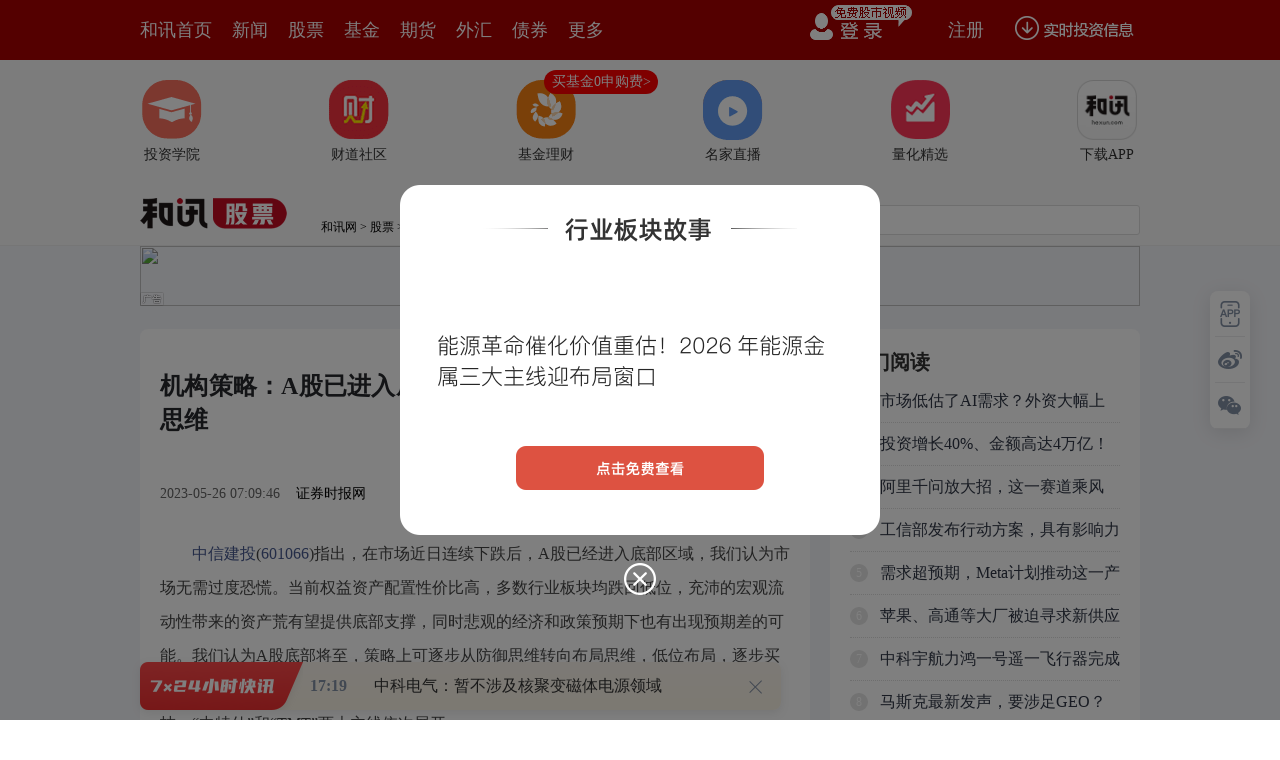

--- FILE ---
content_type: text/html
request_url: https://stock.hexun.com/2023-05-26/208723261.html
body_size: 10495
content:
<!DOCTYPE html>
<html>
<head>
<meta http-equiv="Content-Type" content="text/html; charset=gb2312" />
<meta name="description" content="中信建投(601066)指出，在市场近日连续下跌后，A股已经进入底部区域，我们认为市场无需过度恐慌。当前权益资产配置性价比高，多数行业板块均跌回低位，充沛的宏观">
<meta name="keywords" content="机构 策略">
<meta http-equiv="mobile-agent" content="format=xhtml; url=http://m.hexun.com/stock/2023-05-26/208723261.html"> 
<meta http-equiv="mobile-agent" content="format=html5; url=http://m.hexun.com/stock/2023-05-26/208723261.html"> 
<meta http-equiv="X-UA-Compatible" content="IE=Edge,chrome=1"> 
<meta name="renderer" content="webkit"> 
<script src="https://web.hexun.com/m/modules/modelJump.0.0.1.min.js"></script> 
<script src="https://web.hexun.com/pc/libs/tingyun/tingyun-rum.js"></script>  

<title>机构策略：A股已进入底部区域 可逐步从防御思维转向布局思维-股票频道-和讯网</title>
<link href="https://web.hexun.com/pc/css/article.css" rel="stylesheet" type="text/css" />
<script src="https://i6.hexun.com/zl/tool/jquery-1.8.3.min.js"></script>

<link href="https://logintool.hexun.com/OtherInterFace/style/newbase.css" rel="stylesheet" type="text/css">



<base target="_blank" />
<script src="https://utrack.hexun.com/dp/hexun_dplus_ver1.0.1.js"></script>

<script>
var dplus_pageview = { "CHANNEL": "股票", "LEVEL": "股票首页>资本观察>A档案", "TYPE": "正文页", "TITLE": "", "ARTICLEID": "0", "MEDIA": "", "AUTHER": "", "TIME": "", "DATAILTYPE": "", "KEYWORD": "", "COEFFICIENT": "3", "PLATFORM": "WEB" };
</script>
<script>
var newsextflow = 0;
var newskeywords = "机构 策略";
var newscolumnid = "205146859";
</script>
</head>
<body>

  
<!-- adhoc sdk --> 
<script src="https://web.hexun.com/pc/modules/hxpctraffic.0.0.1.min.js"></script>
 
<script src="https://web.hexun.com/pc/libs/qrcode.min.js"></script>
<script src="https://web.hexun.com/pc/js/member_subscribe.js"></script>
<script src="https://web.hexun.com/m/modules/sensors.min.js" charset="utf-8"></script>
<script src="https://web.hexun.com/pc/js/articleAB.js?v=202405051001"></script>
	<div class="mask" ></div>
<!-- adhoc sdk end -->
<script src="https://i5.hexun.com/zl/hx/articlePage/js/articleTop.js"></script>
<script src="https://logintool.hexun.com/OtherInterFace/js/popup_v2.js" type="text/javascript" charset="gb2312"></script>
<div class="toolbar-box" style="height: 60px">
<div class="toolbar" id="t-float">
	<div class="toolbarC clearfix">
		<div class="toolbarCL clearfix">
			<div class="navL clearfix">
					<a href="http://www.hexun.com/" class="l1">和讯首页</a>
				<a href="http://news.hexun.com/" class="l1">新闻</a>
				<a href="http://stock.hexun.com/" class="l1">股票</a>
				<a href="http://funds.hexun.com/" class="l1">基金</a>
				<a href="http://futures.hexun.com/" class="l1">期货</a>
				<a href="http://forex.hexun.com/" class="l1">外汇</a>
				<a href="http://bond.hexun.com/" class="l1 end">债券</a>				<div class="more">
					<div class="bn">更多</div>
					<div class="mLink">
						<ul class="clearfix">
							<li><a href="http://bank.hexun.com/">银行</a></li>
							<li><a href="http://insurance.hexun.com/">保险</a></li>
							<li><a href="http://gold.hexun.com/">黄金</a></li>
							<li><a href="http://trust.hexun.com/">信托</a></li>
							<li ><a href="http://money.hexun.com/">理财</a></li>
							<li><a href="http://iof.hexun.com/">互金</a></li>
							<li class="pr"><a href="http://zhongchou.hexun.com/" >众筹</a><em></em></li>
							<li><a href="http://p2p.hexun.com/">P2P</a></li>
							<li><a href="http://quote.hexun.com/">行情</a></li>
							<li><a href="http://data.hexun.com/">数据</a></li>
							<li><a href="http://hk.stock.hexun.com/">港股</a></li>
							<li><a href="http://stock.hexun.com/usstock/">美股</a></li>
							<li><a href="http://stock.hexun.com/newstock/">新股</a></li>
							<li><a href="http://funds.hexun.com/smjj/">私募</a></li>
							<li><a href="http://pe.hexun.com/">创投</a></li>
							<li><a href="http://xianhuo.hexun.com/">现货</a></li>
							<li><a href="http://qizhi.hexun.com/">期指</a></li>
							<li><a href="http://nj.hexun.com/">农金</a></li>
							
							<li><a href="http://stock.hexun.com/sanban/">新三板</a></li>
							<li><a href="http://news.hexun.com/events/">时事</a></li>
							<li><a href="http://tv.hexun.com/">视频</a></li>
							<li><a href="http://opinion.hexun.com/">评论</a></li>
							<li><a href="http://news.hexun.com/socialmedia/">名家</a></li>
						
							
							<li><a href="http://house.hexun.com/">房产</a></li>
							<li><a href="http://auto.hexun.com/">汽车</a></li>
							<li><a href="http://tech.hexun.com/">科技</a></li>
							<li class="pr"><a href="http://bschool.hexun.com/">商学院</a></li></ul>
					</div>
				</div>
			</div>
		</div>
		<div class="toolbarCR">
			<!--未登录--> 
			
			<!--未登录 e--> 
			<a class="bn bnApp" style="background:url('http://img.hexun.com/zl/hx/index/images/dong.gif') no-repeat;width:82px;height:60px; -webkit-box-sizing: content-box;-moz-box-sizing: content-box;box-sizing: content-box;" href="http://news.hexun.com/2015/znxz/?utm_campaign=web_all_top"></a>
			<a href="javascript:void(0)" target="_self" onclick="popupReg()" class="bn">注册</a>
			<a href="javascript:void(0);" target="_self" class="loginBn" onclick="popupLogin()"></a>
			<!--已登录--> 
			<div class="YesLogin claerfix">
				<div class="username"></div>
				<div class="round"></div>
				<div class="menu">
					<ul>
						<li class="s">
							<a href="http://i.hexun.com/">个人门户</a>
							
						</li>
						<li>
							<a href="http://epay.hexun.com/">钱包</a>
						</li>
						<li class="end"><a href="http://hexun.com/newHome/set/userinfo">设置</a></li>
					</ul>
				</div>
			</div>
			<!--已登录 e--> 
		</div>
	</div>
	<script>articleTop.scrollTop();articleTop.isLogin();</script>
</div>
</div>    
<div class="articleTopBg_member">

<style>
.imgLink li{margin-right: 124px;}
</style> 
<div class="layout mg imgLink pt20"> 
 <ul class="clearfix"> 
  <li class="i2"><a href="https://www.homeway.com.cn/lesson/index.html?utm_campaign=web_news_lesson"><em></em>投资学院</a></li> 
  <li class="i3"><a href="https://www.homeway.com.cn/?utm_campaign=web_news_caidao"><em></em>财道社区</a></li> 
  <li class="i4"><a href="http://licaike.hexun.com/"><em></em>基金理财</a><a href="https://www.licaike.com/aitou/activity.html?utm_campaign=web_icon" class="li_float">买基金0申购费&gt;</a></li> 
  <li class="i1"><a href="https://zhibo.homeway.com.cn/?utm_campaign=web_news_zhibo"><em></em>名家直播</a></li> 
  <!--li class=i6><a href="http://www.baohejr.com/"><em></em>宝和金融</a></li--> 
  <!--li class="i7"><a href="http://www.fangxinbao.com/"><em></em>放心保</a></li--> 
  <li class="i8"><a href="https://www.homeway.com.cn/lianghua/index.html?utm_campaign=hxpc_news_lianghua"><em></em>量化精选</a></li> 
  <!--<li class="i9"><a href="http://ds.hexun.com/"><em></em>期货大赛</a></li>--> 
  <li class="i12"><a href="http://news.hexun.com/2015/znxz/?utm_campaign=web_all_top"><em></em>下载APP</a></li> 
 </ul> 
</div>    

	<div class="logonav clearfix">
<div class="fl headerL">

				<a href="http://www.hexun.com" target="_blank"><img alt="" src="https://web.hexun.com/pc/img/logo_2021_new_black.png" /></a>
		<a href="http://www.hexun.com" target="_blank" id="subChannelLogo"><img alt="" src="http://img.hexun.com/images2008/emp.gif" /></a>

</div> 
		<div id="slogen" class="fl"></div>
		<div class="links"><a href=http://www.hexun.com>和讯网</a> &gt; <a href=http://stock.hexun.com>股票</a> &gt; <a desc = "lm" href=http://stock.hexun.com/zibenguancha>资本观察</a> > 正文</div> 
<div class="topSearch">
			<form id="hexunsearch2015" name="hexunsearch2015" method="post" target="_blank" onsubmit="return false;">
				<div class="s_m fr">
					<input type="text" class="hx_inp" id="textMessage2015"  value="" autocomplete="off" style="color: rgb(133,133, 133);">
					<input type="button" class="hx_btn" id="btnSearch">
					<input id="stockkey" type="hidden" name="key" value="1">
					<input id="stocktype" type="hidden" name="type" value="all">
				</div>
			</form>
			<div id="searchInfPanel"></div>
			<script type="text/javascript" src="https://img.hexun.com/search/2014/js/config.js"></script>
			<script type="text/javascript" src="https://img.hexun.com/zl/hx/articlePage/js/search.js"></script>
			<script type="text/javascript">
				hexun.common.Search.get().init({
					url:"https://so.hexun.com/ajax.do",//数据地址
					inputID:"textMessage2015",//搜索框地址ID
					containerID:"searchInfPanel",//联想容器ID
					config:urlConfigList,//链接配置
					searchBtnID:"btnSearch",//搜索按钮的ID
					openNewPage:true//是否新打开页面,不传时就是在当前页打开
				});
			</script>
		</div> 
	</div>
</div> 






<div class="member_detail_wrap">
<div class="layout mg clearfix">
<div class="layout" id="tonglan_0"></div>
	<div class="w600" id="tonglan_1"></div>
	<div class="w300" id="rightbtn_1"></div>
</div>
<div class="member_detail_layout clearfix">
<div class="w670">
		<div class="art_context">
        <span class="member_vip" id="member_vip"></span>
<div class="articleName">
	<h1>机构策略：A股已进入底部区域 可逐步从防御思维转向布局思维</h1>
	<div class="clearfix">
		<div class="tip fl">
		 
		<span class="pr20">2023-05-26 07:09:46</span>
		
		<a href="http://www.stcn.com/" target="_blank" rel="nofollow">证券时报网</a>&nbsp;
		
		</div>
		<div id="share"></div>

		<div class="line"></div>
		<a href="#anchorC" class="cs" target="_self"></a>
<a href="http://news.hexun.com/2015/znxz/?utm_campaign=web_commentright" class="appbtn" style="width: 116px;height: 36px;float: left;display: inline;margin-right: 10px;background: url('http://img.hexun.com/zl/hx/articlePage/images/appbtn.png') no-repeat;" target="_blank"></a>

	</div>
</div>

	
 

<div class="art_contextBox">

<P>　　<a href='http://stockdata.stock.hexun.com/601066.shtml' onmouseover=showImage('stock','1_601066',this,event,'1770') target='_blank'>中信建投</a>(<a href='http://stockdata.stock.hexun.com/601066.shtml' target='_blank'>601066</a>)指出，在市场近日连续下跌后，A股已经进入底部区域，我们认为市场无需过度恐慌。当前权益资产配置性价比高，多数行业板块均跌回低位，充沛的宏观流动性带来的资产荒有望提供底部支撑，同时悲观的经济和政策预期下也有出现预期差的可能。我们认为A股底部将至，策略上可逐步从防御思维转向布局思维，低位布局，逐步买入。短期防御性品种表现较好，中期积极布局有<a href='http://datainfo.hexun.com/wholemarket/html/cbcx.aspx' target='_blank'>业绩</a>支撑的方向，风格上先价值后科技，“中特估”和“TMT”两大主线依次展开。</P>
<P>　　源达认为，昨日<a href='http://stockdata.stock.hexun.com/indexhq_000001_1.shtml' target='_blank'>上证指数</a>全天弱势整理，盘中虽出现抵抗资金，奈何力度不够再度被空头占据上风，临近尾盘这波回升幅度尚可。日线级别上结束连阴格局，走出止跌形态，但均线系统也呈现空头发散格局，短期趋势不太乐观，不过毕竟K线与均线间呈现大幅偏离，不排除会有所修复，但毕竟大趋势空头主导下还是要多一份谨慎。<a href='http://stock.hexun.com/cybcn/index.html' target='_blank'>创业板</a>指日线临近前期阶段低点，这个位置不能放量下跌，若如此则杀跌力度有望增强，届时主板与创业板的同步破位也将对市场人气产生显著影响。指数波动加剧盘面相对低迷，市场交投情绪低迷，短期操作难度再度增加，操作上继续做好仓位控制，多看少动，保持耐心，切忌看到盘中有反弹就安耐不住，做好情绪管理很关键。</P>
<P>　　<a href='http://stockdata.stock.hexun.com/601375.shtml' onmouseover=showImage('stock','1_601375',this,event,'1770') target='_blank'>中原证券</a>(<a href='http://stockdata.stock.hexun.com/601375.shtml' target='_blank'>601375</a>)指出，周四A股市场探底回升、宽幅震荡整理，早盘股指平开后震荡整理，<a href='http://stockdata.stock.hexun.com/indexhq_000001_1.shtml'  target='_blank'>沪指</a>盘中在3200点上方区域遭遇阻力，午后股指逐级震荡回落，沪指在3168点附近获得支撑，尾盘再度震荡反弹，<a href='http://jingzhi.funds.hexun.com/160640.shtml' target='_blank'>新能源</a>、电源设备、电力以及公用事业等行业轮番领涨，<a href='http://jingzhi.funds.hexun.com/160636.shtml' target='_blank'>互联网</a>、游戏、文化传媒以及软件宽幅等行业震荡走低，沪指全天基本呈现宽幅震荡的运行特征。当前上证综指与创业板指数的平均市盈率分别为12.73倍、36.45倍，处于近三年中位数以下水平，市场估值依然处于较低区域，适合中长期布局。两市周四成交量8027亿元，处于近三年日均成交量中位数区域下方。未来股指总体预计将维持震荡格局，同时仍需密切关注政策面、资金面以及外部因素的变化情况。我们建议投资者保持六成仓位，短线关注新能源、电力、工程建设以及公用事业等行业的投资机会。</P>

			

			<div style="text-align:right;font-size:12px">（责任编辑：邵晓慧 ）</div>

			


</div>



<div class="showAll"><span>看全文</span></div>
<div class="showAllImg" style="margin-bottom:20px; padding:8px 0 0 8px; height:120px; margin-top:15px;background:url(http://i0.hexun.com/2016/pc/ad/bannercode/img/bg_btm.png)"></div>


</div>

		<!--评论-->

		<div class="comments">

			<div class="tit"><strong>写评论</strong><span>已有<i id="commentsSum"></i>条评论</span><a href="http://news.hexun.com/zlgy.html" target="_blank" class="zlgttext">跟帖用户自律公约</a></div>
			<div class="formContent">
				<textarea class="content" id="content"></textarea>
			</div>
			<div class="formSubmit clearfix"><span class="bn" data="only">提 交</span><span class="tip">还可输入<i class="maxNum">500</i>字</span> </div>
			<div class="pt20">
				<h3 class="commentsTit">最新评论</h3>
                                       <div id="commentsHideUserName"></div>
				<div id="commentsBox"></div>
			</div>
			<div class="showAllComments"><span>查看剩下<i>100</i>条评论</span></div>
		</div>
		<!--评论 e-->
	  



		<div class="recommond member_detail_box pd20">
			<h4>相关推荐</h4>
			<ul>

<!--li><a href="http://opinion.hexun.com/2018-10-26/195007813.html"><img src="http://img.hexun.com/zl/hx/articlePage/images/tmpl1030.png" /><span>当年万人逃港事件，促使设立深圳经济特区 | 《我们的四十年》</span></a></li--> 
						<li><a href="http://stock.hexun.com/2023-05-26/208723111.html">股债“跷跷板”显现基金机构把脉大类资产配置：据中证报，权益市场近日持续调整，但债券市场持续走强，与此同时，今年以来黄金等商品也有不错表现。在此背景下，进行大类资产配置成为很多基金经理在震荡市中的常规操作</a><span>2023-05-26</span></li><li><a href="http://stock.hexun.com/2023-05-26/208723016.html">沪指险守3200点机构建议逢低布局</a><span>2023-05-26</span></li><li><a href="http://stock.hexun.com/2023-05-25/208722898.html">矿石基本面仍难乐观，短期矿价承压运行金十期货5月25日讯，宝城期货认为，负反馈影响虽在趋弱，但淡季钢价易承压，且粗钢压减政策发酵，矿石需求预期走弱，相反供应季节性回升，矿石基本面仍难乐观，叠加宏观氛围偏弱，短期矿价承压运行，不过盘面期价深度贴水，且已跌至非主流矿生产成本附近，下行空间受限，操作上谨慎追空，可继续持有09/01正套策略</a><span>2023-05-25</span></li><li><a href="http://stock.hexun.com/2023-05-25/208722865.html">机构</a><span>2023-05-25</span></li><li><a href="http://stock.hexun.com/2023-05-25/208722719.html">俄罗斯卫星通讯社5月25日消息，俄罗斯总统普京在欧亚经济联盟峰会上提议建立欧亚评级机构，以确保拥有足够的评估工具来服务于欧亚经济联盟日益增长的经济活动</a><span>2023-05-25</span></li>
				</ul>
			</div> 

			
		
		
	</div>
	<div class="w310">
		<!--投顾志--> 
		<div class="member_detail_box">
<div id="hot-read" class="right-list h pd20">
                        <h3 class="member_rTit">热门阅读</h3>
                        <ul class="top10 hot_top"></ul>
                </div>
                <script>
                $(function () {
                            var hotRead = [];
                            $.ajax({
                                url: 'https://m.hexun.com/api/getHotFocus',
                                type: 'GET',
                                dataType: 'jsonp',
                                success: function (res) {
                                    if (res.length) {
                                        var data = res.slice(0, 10), i = 0;
                                        for (; i < data.length; i++) {
                                            var item = data[i], topThree = i < 3 ? ('top' + (i + 1)) : '',
                                            topNum = i < 3 ? '' : i + 1
                                            hotRead.push('<li class="' + topThree + '"><em>' + topNum + '</em><a href="' + item.newsUrl + '" class="f16" target="_blank">' + item.title + '</a></li>');
                                        }
                                        $('#hot-read ul').html(hotRead.join(''));
                                        $('#hot-read').show();
                                    }
                                }
                            });
                        });
                </script>
<!-- 咨询对话框 begin -->
    <script language="javascript" charset="utf-8" src="https://web.hexun.com/pc/js/consult_dialog.js"></script>
    <script>
    var consultDialogFunc = new consultDialog({
        locale: 2,
        fromSource: '正文页'
    });
    </script>
    <!-- 咨询对话框 end -->
                
</div>
<div class="mtop20 member_detail_box">
                <iframe src="" width="270" height="370" frameborder="0"  marginwidth="0" marginheight="0" scrolling="no" frameborder="No" border="0" class="pd20" id="rightIframe">
</iframe>
</div>
<div class="member_detail_box mtop20 pd20">
 <div id="hx-original" class="right-list h">
                        <h3 class="member_rTit">和讯特稿</h3>
                        <ul class="top10 tegao_top"></ul>
 </div>
                <script>
                $(function () {
                            var hxOriginal = [];
                            $.ajax({
                                url: 'https://opentool.hexun.com/MongodbNewsService/newsListPageByJson.jsp?id=187804274&s=10&cp=1&priority=0',
                                type: 'GET',
                                dataType: 'jsonp',
                                success: function (res) {
                                    if (res.result.length) {
                                        var data = res.result.slice(0, 10), i = 0;
                                        for (; i < data.length; i++) {
                                            var item = data[i], topThree = i < 3 ? ('top' + (i + 1)) : '',
                                            topNum = i < 3 ? '' : i + 1
                                            hxOriginal.push('<li class="' + topThree + '"><em>' + topNum + '</em><a href="' + item.entityurl + '" class="f16" target="_blank">' + item.title + '</a></li>');
                                        }
                                        $('#hx-original ul').html(hxOriginal.join(''));
                                        $('#hx-original').show();
                                    }
                                }
                            });
                        });
                </script>
 <div style="margin-left:-15px; margin-top:20px" id="qizhi_2"></div>				
</div>   
		<!--投顾志 e--> 
		
		
		 
		 
 





 

		
<div class="member_detail_box mtop20">
	<div id="recommend-read" class="right-list h pd20">
		<h3 class="member_rTit">推荐阅读</h3>
		<ul class="top10 tuijian_top"></ul>
	</div>
	<script>
		$(function () {
			var recommendRead = [];
			$.ajax({
				url: 'https://nwapi.hexun.com/pc/hot',
				type: 'GET',
				dataType: 'jsonp',
				success: function (res) {
					if (res.datas.length) {
						var data = res.datas.slice(0, 10), i = 0;
						for (; i < data.length; i++) {
							var item = data[i], topThree = i < 3 ? ('top' + (i + 1)) : '',
							topNum = i < 3 ? '' : i + 1;
							recommendRead.push('<li class="' + topThree + '"><em>' + topNum + '</em><a href="' + item.url + '" class="f16" target="_blank">' + item.title + '</a></li>');
						}
						$('#recommend-read ul').html(recommendRead.join(''));
						$('#recommend-read').show();
					}
				}
			});
		});
	</script>
</div>









		

	</div>
</div>

</div>
<script src="https://img.hexun.com/zl/tool/autosize.js"></script>
<script src="https://web.hexun.com/pc/js/article.js"></script> 
<!--footer--> 
<div class="footer"> 
 <div class="link"> 
  <div class="con"> 
   <a href="https://corp.hexun.com/yjfk/" id="hexunUserSuggest">举报/投诉/意见反馈</a> - 
   <a href="http://corp.hexun.com/contact/index.html">联系我们</a> - 
   <a href="http://corp.hexun.com/default/index.html">关于我们</a> - 
   <a href="http://corp.hexun.com/adcenter/index.html">广告服务</a> 
  </div> 
 </div> 
 <div class="txt" id="channelCopy">和讯网违法和不良信息/涉未成年人有害信息举报电话：010-65880240&nbsp;客服电话：010-85650688&nbsp;传真：010-85650844&nbsp;邮箱：yhts#staff.hexun.com(发送时#改为@)<br>本站郑重声明：和讯网 北京和讯在线信息咨询服务有限公司所载文章、数据仅供参考，投资有风险，选择需谨慎。<a target="_blank" href="http://corp.hexun.com/sm/index.html">风险提示</a><br>[<a href="http://img.hexun.com/2015/company/ICP100713/index.html">京ICP证100713号</a>]&nbsp;&nbsp;<a href="https://fs-cms.hexun.com/upload/2025-01-13/xinwen20270403.jpg">互联网新闻信息服务许可</a>&nbsp;<a href="http://img.hexun.com/2014/company/B220090331/index.html">增值电信业务经营许可证[B2-20090331]</a>　广告经营许可证[京海工商广字第0407号]&nbsp;<a href="https://img.hexun.com/chzzzs.jpg" rel="nofollow">乙级测绘资质证书[乙测资字11513208]</a>&nbsp;<a href="http://img.hexun.com/2014/company/Broadcast707/">广播电视节目制作经营许可证（京）字第707号</a>&nbsp;[<a href="http://img.hexun.com/2014/company/JWW2014/index.html">京网文[2014]0945-245号</a>]&nbsp;<a href="http://img.hexun.com/2023/drug_registration.pdf" rel="nofollow">药品医疗器械网络信息服务备案-（京）网药械信息备字（2023）第00216号</a>&nbsp;<a target="_blank" href="https://beian.miit.gov.cn/">京ICP备10021077号</a><br><div class="icp"><a class="icpico" href="http://www.beian.gov.cn/portal/registerSystemInfo?recordcode=11010502041727" target="_blank"><img src="https://img.hexun.com/www/ghs.png"><p>京公网安备&nbsp;11010502041727号</p></a></div>Copyright&#169;和讯网&nbsp;北京和讯在线信息咨询服务有限公司&nbsp;All&nbsp;Rights&nbsp;Reserved&nbsp;版权所有&nbsp;复制必究<br><br></div> 
</div> 
<script src=" https://web.hexun.com/pc/js/inc_2015_new.js?date=201406191425"></script> 
<script src="https://utrack.hexun.com/track/track_hx.js"></script>
<!--script src="http://news.hexun.com/js/count.js?date=200911261100"></script--> 
<script language="javascript" src="https://img.hexun.com/hx_news/hx_news_finalpage.js"></script> 
<script type="text/javascript"> 
(function(){
	//全站通发广告
	var reg=/\/\d{9}(_\d+)?.(html|html\?\w*)$/;		
	if(reg.test(location.href) && location.href.indexOf('crudeoil')<0){
	   document.write('<script type="text/javascript" src="https://itv.hexun.com/lbi-html/ly/2011/allPages/hx_page_tempAd.js"><\/script>');
	}
})()
</script>
<script src="https://img.hexun.com/zt/articleAd/js/popAd.js"></script>
    <script>
  setTimeout(function(){
            typeof $.hxpctraffic !== "undefined" && $.hxpctraffic("HXGG20190415",false, "浏览事件");
        },50)
    </script>
<script type="text/javascript">var uweb_protocol = (("https:" == document.location.protocol) ? " https://" : " http://");document.write(unescape("%3Cscript src='" + uweb_protocol + "utrack.hexun.com/dp/hexun_uweb.js' type='text/javascript'%3E%3C/script%3E"));</script>
<!--<script language="javascript" src="https://img.hexun.com/2016/pc/ad/bannercode/js/201808070942/appDplus.js"></script>-->
<script language="javascript" src="https://web.hexun.com/pc/ad/js/appDplus.js"></script>
<script language="javascript" src="https://web.hexun.com/pc/modules/hexunhm.js"></script>         

<div id="pageTail"></div>


<script language="javascript" src="https://hxjstool.hexun.com/stock/hx_pageMediaControl.js"></script>


<script language="javascript" src="https://img.hexun.com/hx_stock/hx_stock_finalpage.js"></script>


</body>

<!--百度js推送-->
<script>
(function(){
    var bp = document.createElement('script');
    var curProtocol = window.location.protocol.split(':')[0];
    if (curProtocol === 'https'){
   bp.src = 'https://zz.bdstatic.com/linksubmit/push.js';
  }
  else{
  bp.src = 'http://push.zhanzhang.baidu.com/push.js';
  }
    var s = document.getElementsByTagName("script")[0];
    s.parentNode.insertBefore(bp, s);
})();
</script>
<!--百度js推送end-->


<script src="https://i5.hexun.com/zl/hx/articlePage/js/articleTop.js"></script>

<script src="https://logintool.hexun.com/OtherInterFace/js/popup_v2.js" type="text/javascript" charset="gb2312"></script>

	<style type="text/css">
	.sourcePopwin{  position: fixed; left:50%; top:300px; width: 660px; height: 403px;margin-left: -500px; z-index: 1000003; display: none; background: url(http://i0.hexun.com/2016/pc/ad/bannercode/img/popBg.png);}
	.authorized{background: #fc527f; padding: 0 25px; height: 32px; line-height: 32px; text-align: center; font-size: 16px; display: inline-block; color: #fff; position: absolute; top:330px; left:280px; border-radius: 16px; cursor: pointer;}
	.sourcePopwinImg{ text-align: center; position: absolute; top:210px; left:280px;}
	.closesourceBtn{position: absolute; top:0px; right:0px; display: block;width: 40px; height: 40px; cursor: pointer; }
	.mask{width: 100%; height: 100%; background: rgba(0, 0, 0, 0.6);position: fixed;top: 0;left: 0;z-index: 1000002;display: none;}
	.tipsP{ text-align: center;width: 100%; bottom: 15px; left: 0; color: #363636; position: absolute;}
	</style>

			<style>
				.like ul{
					width: 600px;
					height: 208px;
					overflow: hidden;
				}
				.like li{
					margin-right: 0;
					margin-left: 30px;
				}
				.like li:first-child{
					margin-left: 0;
				}
			</style>

<style>
.ztName a {
    text-decoration: none;
    color: #000;
}
.ztName a:hover {
    text-decoration: underline;
    color: #a00;
}
</style>



    <!-- 弹窗样式Start -->
    <style>
    * {
        margin: 0;
        padding: 0;
    }
    
    a {
        text-decoration: none;
    }
    
    li {
        list-style: none;
    }
    
    #newsPopWin {
        width: 662px;
        height: 194px;
        background-color: #ffedee;
        position: fixed;
        left: 0;
        bottom: 0;
        overflow: hidden;
        display:none;
    }
    
    #clsBtn {
        background: url('http://i7.hexun.com/2017-06-02/189455855.png');
        width: 10px;
        height: 10px;
        cursor: pointer;
        float: right;
        margin-top: 12px;
        margin-right: 10px;
    }
    
    #imgBox,
    #imgBox a {
        display: inline-block;
        float: left;
    }
    
    #imgBox a {
        width: 180px;
        height: 135px;
        border: 1px solid #f6b3b8;
        margin-top: 26px;
        margin-left: 26px;
        position: relative;
        z-index: 1000;
        overflow: hidden;
    }
    
    #imgBox img {
        width: 100%;
        height: 100%;
        transition: 0.8s;
        -moz-transition: 0.8s;
        -webkit-transition: 0.8s;
        -o-transition: 0.8s;
        -ms-transition: 0.8s;
    }
    
    #imgBox img:hover {
        transform: scale(1.2);
        -moz-transform: scale(1.2);
        -webkit-transform: scale(1.2);
        -o-transform: scale(1.2);
        -ms-transform: scale(1.2);
    }
    
    #newsPopWin ul {
        float: left;
        display: inline-block;
        width: 394px;
        vertical-align: top;
        margin-top: 26px;
        margin-left: 32px;

    }
    
    #newsPopWin ul li {
        border-bottom: 1px dashed #e1d8d9;
        padding-bottom: 10px;
        padding-top: 10px;
    }
    
    #newsPopWin ul li:first-child {
        padding-top: 0;
    }
    
    #newsPopWin ul li:last-child {
        border-bottom: none;
        padding-bottom: 0;
    }
    
    #newsPopWin ul li a {
        color: #000;
        font-family: "Microsoft Yahei";
        font-size: 20px;
    }
    
    #wk {
        width: 180px;
        height: 135px;
        border: 1px solid #f6b3b8;
        position: absolute;
        top: 35px;
        left: 35px;
    }
    </style>
    <!-- 弹窗样式End -->


</html>













--- FILE ---
content_type: text/html;charset=GBK
request_url: https://opentool.hexun.com/MongodbNewsService/newsListPageByJson.jsp?id=187804274&s=10&cp=1&priority=0&callback=jQuery18309095184811774022_1768641746018&_=1768641751592
body_size: 11505
content:
jQuery18309095184811774022_1768641746018( {"totalNumber":64234,"totalPage":100,"currentPage":1,"result":[{"content":"PHA+NNbW1vfBpsrUxczK1reoo6zH4cvJv7S0qdb3wabQxMu8o6zW98Gm1NrXxcrWwK3J/bnJvNvW\nrsewo6yx2Laou+HT0NK7uPa52Lz8tq/X98q1xcyjrNa70qrW98Gm0rvK1MXMvs3E0cPiu+HB9M/C\n1uvLv8LtvKOhozwvcD48cD698czsvs24+LTzvNLP6s+4xsrO9tb3wabK1MXMtcQ01ta+rbXkyta3\nqKOsye7I69HQvr/V4tCpxNzIw8Tj1Nq5ycrQ1tDJ2dffvLjE6s3kwrejrNb3wabKtcXM1vfSqsrH\nzqrBy7zssuLFzMPmxdfRuaOsys23xcnPt73M18DOxcyjrM2syrG527LsuPq358XMtcTXtL/2o6y1\nsdb3wabN6rPJvaiy1qOs17yxuL+qxvTArcn90NDH6cqxo6zKtcXMvs21x7OhwcuhozwvcD48cD60\n07zbuPHX38rGyc+/tKOss8rP1rP2u7rC/cnPyf21xMysysaho8jVa8/ftuDOqtCh0vXQodH0o6yz\nyb27wb/OwrrNt8W086Osucm828P3z9TN0cDrtdeyv6GjtbG5ybzbsbvArbW90ru2qLjftsi686Os\n1vfBprvhssnIobfFyM7X1MH3tcSy38LUo6zIztPJucm829fU08myqLavo6y96LTLsuLK1Mmiu6e1\nxL3TtaXE3MGm0+vF18XMyv3Bv6Oszaizo8q2sfDW98GmyrXFzL/J0tS009LUz8I0tePI68rWo6zW\n98Gmzeqzyb2ostbH0r2ostbKsbPJvbvBv7PKy/XBv9e0zKyjrMvmuvO5ybzbv6rKvLu6wv3Fysn9\no6zEs8zszbvIu7jfv6q72MLko6yzyb27wb/P4LHIzfnI1bPJsba3xbTzoaM8L3A+PHA+vdPXxb34\nyOvL9cG/1fvA7b3Xts6jrLnJvNu72LX3s8m9u8G/y/XQoaGjtbHU2bTOs/bP1rfFwb/R9M/fyrGj\nrNLizrbXxdb3yf3Ay9DQx+m8tL2rwK2/quGhxLuho8/Cw+bU28PHvs3AtL7fzOW/tL+01vfBpsrU\nxcy1xDTW1r6tteTK1reooaO12tK71tajrLOkyc/TsM/fyrXFzMrWt6jFzNbQucm827vh0vK087Wl\ns+W799TatszKsbzkxNqxu7Tz18q98NG4y9nArbjfo6y1q7Wx1ce1vdK7tqi3+bbIuvOjrMLyxczX\nyr3ws7fA66OswvTFzNO/s/bQzrPJxdfRuaOs1sLKubnJvNuz5bjfu9jC5KOstNO2+MH0z8LSu7j5\ns6SzpLXEyc/TsM/fytTFzL3hyvi1xLHq1r7Kx76tuf3Su7bOyrG85LX31fu686Osucm827fFwb/N\nu8bGytTFzMqxtcTX7rjfvNvOu6Os0rK+zcrHzbvGxrrhxczV+8Dt0M6zybXEz+TM5cnP0djRucGm\nzrujrLTLuvOx47vhv6rG9MCtyf3Eo8q9oaM8L3A+PHA+tdq2/tbWo6yzpM/C07DP38q1xczK1reo\no6zW98GmzqrBy73iuPa5ydTaytCzodbQtcTK3LnY16KzzLbIo6y74bnK0uLU2sXM1tDP8s/C1NLF\nzKOsvau5ybzb1NLWwcSzuPa8vMr11qezxc67o6zL5rrzs7e19ML0taWjrLnbsuy4w8671sO089fK\nvfDT68miu6fC8rWltcSx5LuvoaPV4tbWyta3qLzIxNzF0LbPuPe5+rXEytCzocjLxvijrLu5xNzK\ntc/Wtc3Ou8+0xcyjrLK/t9bNttfK1d/S8r/Wu8XWucvwo6zF17P2tc2827PvwuujrNb3wabU8rPD\nu/rO/LPvoaPU2s/yz8LK1MXMuf2zzNbQo6zWu9Kqucm828Tc1tjQwrvYtb252Lz81qezxc67o6y+\nzbHtw/fK1MXMveHK+KGjPC9wPjxwPrXayP3W1qOstPLRuc3av9PKvcq1xczK1reoo6zW98GmssnT\nw83av9PKvcq1xczW99Kq09DBvbj2xL+1xKOs0rvKx7LiytTPwre9wvLFzMe/tsijrLb+ysfH5c+0\nsru84baos+/C66Osvfi2+Mq1z9a1zc67zvyz76GjtNPV4rj2sLjA/b/JvPujrLnJvNvU2sSz0rvM\n7LG71NLWwTYwyNW++c/f0tTPwqOsy+a688Gs0Pi8uMjVytXS9c/CtfijrLPJvbvBv86uy/XWwbXY\nwb+jrNauuvO5ybzbv6rKvLe0ta+jrLPJvbvBv9bwsr23xbTzoaPU2tXi0ru5/bPM1tCjrNb3wabN\n6rPJwcu008+0xcy1vbXNzrvO/LPvtcSy2df3o6zL5rrz0tS3xcG/1cfNo7DltcS3vcq91tjQwtW+\nyc82MMjVvvnP36Os1f3Kvb+qxvTW98n9xKPKvaGjPC9wPjxwPrXay8TW1tXHzaPKvcq1xczK1reo\no6zW98GmvejW+tXHzaOw5aOsuduy7MXM1tDF18XM0tS8sLj6t+fFzLXE18q98MG/o6y9+NK7sr23\n1s72s+/C67XEzsi2qLPMtsiho9Xi1tbK1MXMyta3qM2os6Ox7c/WzqrU2tXHzaOw5brztcS12sj9\nzOy78rj8ze3QqaOsucm827+qyrzPwrX4o6zI9LK7z8K1+NKyu+Gzys/WuuHFzNX7wO3XtMyso6zV\n4jTW1srWt6jKx9b3waazo9PDtcS+rbXkyrXFzMrWts6jrNGnu+Gx5rHw1eLQqcrWt6ijrMTjvs3E\n3NXS17zKsbv6yc+ztaOsuPrXxdb3wabT0MrRzt6/1qGjPC9wPg==","entitytime":"01/17 11:51","entityurl":"http://news.hexun.com/2026-01-17/223194321.html","id":223194321,"title":"和讯投顾詹娜：4 种主力试盘手法，轻松看穿主力心思！"},{"content":"z8LW3NPQzfvBrLDlvfq8trXENrTztc3Ou7XNvNujrLXa0rvD+8mt1LS158b4z9a82zYuNDXK17Dl\no6zWx8TctefN+LzTzNi439G5vNO6o8TPufrXyrXatv7D+6Os06/Qvrei1bnP1rzbMy4zNqOsytew\n5bTmtKLQvsast+Ky4rzTsOu1vMzlo6y12sj9w/vQwsTczKnJvaGjz9a82zMuNjTK1rDlo6zWx8Tc\ntefN+LzTtefBprXnwMK809HrxvOjrLXay8TD+7q6wMK5ybfdz9a82zQuMzbK17Dlo6zM2Ljf0bm8\n09bHxNy15834vNO6o8nPt+e156OstdrO5cP7ueO157XnxvjP1rzbNC41OKOsytaw5aOs1sfE3LXn\nzfi802lnYnS808XktefJ6LG4o6y12sH5w/vN7s2ov8a8vM/WvNsxMC41OMrXsOZBSdOm08O807uq\nzqq6z9f3oaM=","entitytime":"01/17 11:51","entityurl":"http://news.hexun.com/2026-01-17/223194323.html","id":223194323,"title":"和讯投顾曾祥林：下周有望连板晋级的6大低位低价"},{"content":"PHA+s8m9u8G/t8W087W9tdfKx7v6u+G7ucrHt+fP1aOsOTAltcTIy8DtveK07cHLo6yzyb27wb+j\nrMv8srvKx7zytaW1xMr919bTzs+3o6zL/MrHytCzodfu1ebKtbXEuvTO/KOstsG2rsv8udi8/Na7\n09DSu7j2o6zEx77NysfOu9bDoaPSu9a7ucnGscTjv7S1vcv81Nq1zc67t8XBv8HLo6zEx8O0uafP\nssTjo6zV4srHxvS2r8ewtcS6xb3Ho6zI57n70rvWu7nJxrHL/NXHtcSyu8nZo6zU2rjfzru3xcG/\no6zEx8O0zfnN+crHt+fP1bT6se3XxbfWxue+3rTzo6zEx8O0uvPG2rXE1eK49tffysa1xLHkyv3S\nsr7N1L2086OsucnK0LbMxtq1xLG+1srG5Mq1vs3Kx9K7s6Gz78LrtcS9u9LXo6y2+LPJvbvBv77N\nysfV4rj2ytCzocDvw+bX7rPPyrW1xM7Ctsi8xqOsy/y74bjmy9/E49fKvfC1vbXXysfU2sfEx8S9\n+KOsu7nKx9TaxKzErLXEs7fNy6Osy/nS1M7Sw8eyu9Kq1ru2otfFvNu48bKotq+jrMz9tq6zyb27\nwb+1xNPv0dSyxcrH1ebV/bXEtsG2rsHLytCzoaGjPC9wPg==","entitytime":"01/17 11:51","entityurl":"http://news.hexun.com/2026-01-17/223194325.html","id":223194325,"title":"和讯投顾方荣霞：成交量放大是机会还是风险？"},{"content":"PHA+0OzP6LTysOW+rdHpvdLD2KOsxOO7ubzHtcPC8KO/PC9wPjxwPtDsz+jU+LfWz+25/cv7tcS0\n8rDlvq3R6aOsy/vM4bW91Nqw5b/p1tDCys/I1cfNo7XEucnGsaOszfnN+b7Nyse4w7Dlv+m1xMH6\nzbehozwvcD48cD7I57n70rvWu7nJxrHE3NTaMTC149aux7C34rDlo6zLtcP3xuTVx82jtcTHv7bI\nvc+436OsttTT2tLRvq3X37W9NLDltcS5ycaxo6zI9NTaMTC148ews/bP1rTztfijrNXiyrG68re0\ntvi/ydLUv7zCx7zTstaho9KqysfU2s/CzucytePWrrrzssW087f5yc/Vx6Os1PLQ6NKqvffJ98nz\nytPU58XMx7/KxrfisOWjrM2os6PS4s6218XW98Gm1Nq7/byrzvyz76OsysfSu9bWvc/Oqs7IvaG1\nxNDFusWjrLb4zue688jnufuz9s/W1aiw5bXEx+m/9qOsuty/ycTcysfW98Gm1Nqz9rv1oaM8L3A+\n","entitytime":"01/17 11:51","entityurl":"http://news.hexun.com/2026-01-17/223194320.html","id":223194320,"title":"和讯投顾詹娜：徐翔打板经验揭秘 你还记得吗？"},{"content":"PHA+xMfQqbK7zeK0q7XEvLzK9bLFyseztLnJtcS52Lz8oaPG5Mq1sKHO0sPH1/a7+rm5tcTGvbOj\nuPq/zbunu/LV38miu6e9sqOstrzLtby8yvXDu8yrtPPTw7Smo6zW99KqtcO/v7v5sb7D5rfWzvaj\nrLWryrW8ysnPvLzK9crH09C829a1tcSjrNa7ysfJorunw8fRp7XExMfQqby8yvXTw7Smsru086Os\nytDD5snPtb20psH3tKu1xMTH0Km8vMr1o6y+zbrDsci82bXEsdnQsL2jxtejrNXV18XBt7j5sb7B\nt7K7s/bKssO0s8m5+6GjPC9wPjxwPtXm1f3U2s7Sw8fV4rj20KHIptfTwO/B97SrtcS8vMr1o6zE\nx7/Jyse7+bG+srvN4rSrtcTEx9bWvLzK9aOsxOO/ycTcwazM/ba8w7vM/bn9vPu2vMO7vPu5/aOs\ntavL/Mi3yrXT0NPDo6y4+MTjvbK49sD919OjrDIwMTXE6rnJ1Na1xMqxuvKjrLWxyrHQzsrGsru2\n1KOsztLDx9Tnvs3F3MHLo6zU2rTzxcy1+LW9MzUwMLXjtcTKsbryo6zO0r7N1KTF0LTzxcy74bX4\ntb0yODUwteOhozwvcD48cD7XvMi3tcTLtaOsztK/tNe8wcsyODAwIDI2tePKx7XXsr+jrLrzwLS0\n88XM0rvCt7GptfijrM7Svs3Su9axv9Wy1rXI18WjrLW9wcvEx9K7zOy8x7XDysfJz87ntPPFzM35\nz8LJsbX4o6y1q8rHw7vJsc/CyKWjrM7S0ru/tLW9srvByzI4MDAgMja148HLo6y+zdTaMjg1MH4y\nODYwtePX89PSo6y3tNX9vs3KxzI5MDC149LUz8LWsb3Twvqy1sLyyOujrLDRy/nT0NfKvfC2vNTa\nxMe49rXjyc/NtsjrvfjIpaOsveG5+7TTMjg1MLXjvPu117rzo6zWuMr90rvPwtfTtNMyODUwteO3\ntLWvtb0zNjAwteOjrNXiusO8uLDZteO1xLe0ta+ho8Tjy7W8vMr109DDu9PQ08Ojv7/PtqjT0NPD\noaO1q9Xi1ta8vMr1yKbN4sjLysfTwNS2tryyu7vh1qq1wLXEoaM8L3A+","entitytime":"01/17 11:51","entityurl":"http://news.hexun.com/2026-01-17/223194322.html","id":223194322,"title":"和讯投顾詹娜：那些不外传的技术，才是炒股的关键？ "},{"content":"PHA+1tC5+tC+xqy8vMr11ti08827xsajrMmiyMjQp8LK7K3J/aOhPC9wPjxwPtXi0KlBucm5q8u+\n0qrG8LfJvNLIy8PHo6zW0Ln60L7GrNTZtKu93bGoo6zO97XnusLUvtS6yr/NxbbTuaW/y7rL0MS8\nvMr1o6yw0dC+xqy01rLavefD5rHks8nUrdfTvLbGvdX7saHEpMmiyMi6zdDUxNzWsb3TyrXP1s27\nxsbQ1Mzhyf2jrLu5tcfJz8HL19TIu82o0ba1yLalvLbG2r+voaPV4s/uvLzK9b+ws8aw67W8zOWy\nxMHPvK+zybXE1tC5+re2yr2jrNK7tamy+tK1u6+9q7O5tde94r72uN+2y9C+xqy1xMmiyMjNtLXj\noaO2+EG5ydXivLjM9db3z9/S0cLKz8jK3NLmo6y98LjVyq/IyLPBwfrNt6Osu8a609D9t+fO1rb7\ntcKhor3wuNXKr7W8yMjKx7notcQxM7G2o6zKx7y8yvW6y9DEssTBz6GjPC9wPjxwPrXayP20+rDr\ntbzM5czs1MDPyL34o6y7prnosvrStdH1u6/BzbLEwc/Q6Mfzvauxu9axvdPArbavoaPKr8Srz6m7\nurPlsuO1wrb7zrTAtLuqwPa80tflysfKtc/W1K3X07y2vK+zybXEudi8/LDrtbzM5dewsbijrLuq\nuqPH5b/GsbG3vbuqtLTOqr6rw9y5pNLVzOG5qbrL0MTWp7PFo6y6y9DEv7S98LjVyq+6zdH1u6/B\nzcG9zPXW98/fo6y689D41ti147j619nBv7L6vfjVuaGjPC9wPg==","entitytime":"01/17 11:51","entityurl":"http://news.hexun.com/2026-01-17/223194324.html","id":223194324,"title":"和讯投顾王进：半导体材料迎突破，四条主线抢先看"},{"content":"PHA+z8LW3MjIteO088rCvP7LrcTcvtu9ubPJzqrPwtK7uPbK0LOhusvQxKO/PC9wPjxwPjHUwjE3\nyNXW3MH5o6zW0Ln6tdrO5b3sYWlnY7+qt6LV37Tzu+HTsM/ssOW/6aOsyMu5pNbHxNwx1MIxOcjV\n1tzSu7XazuXKrsH5vezKwL3nvq28w8LbzLPE6rvh07DP7LDlv+nCzMmrxNzUtKOsMdTCMjDI1dbc\ntv4yMDI2sKLUxnBvd2VyIERCv6q3otXftPO74dOwz+yw5b/p1Ma8xsvjo6wx1MIyM8jV1tzO5TIw\nMjaxsb6pyczStbq9zOzVudOwz+yw5b/pyczStbq9zOyjrDHUwjIyyNXW3MvEMjAyNsza0bbUxrrP\n1/e777DptPO74dOwz+yw5b/pzNrRtrL60rXBtKOsMdTCMjPI1dbczuXIq7n6yMu5pNbHxNy809Om\n08Ozob6wtLTQwrTzu+HTsM/ssOW/6UFJ06bTw6OsMdTCMjXI1dbcyNW12squvsW97NHH1t698Mja\nwtvMs9Owz+yw5b/ptPO98Mja0tTJz8TayN299tf3vczRp7fWz+2jrLK71/bNttfKvajS6aGjPC9w\nPg==","entitytime":"01/17 11:46","entityurl":"http://news.hexun.com/2026-01-17/223194299.html","id":223194299,"title":"和讯投顾陆顺姣：下周热点大事件，谁能聚焦成为新核心"},{"content":"PHA+z8LW3NK7xvC3yaOh1+6688e/tffSu7Hpo6zPwtbc0ru4+M7Sy8DLwLai16HV4sj91ru088H6\no6zSqsrHsrvE3Mbwt8mjrMDP1tzO0taxvdPWsbKlu8a607as076jodPIxuTKx7Xa0rvWu7Tzwfqj\nrLTzuMXCyrPW0PjX37jfo6zSu8K31ce1vcTquvPJ9dbBt63Krry4sbajocDPt9u2vMfls/6jrM7S\ntNOyu7j6tdzQ1sPHv6rQ6c3m0KajrNXivLjWu7HqtcSyu732vqvXvLLI1tDBy8jL0M67+sb3yMuh\noszYuN/RuaGisOu1vMzlz/u30bXn19O1yM3y0tq357/ao6zL+dPQx/fKxta4seq4/MrHyKuyv7W9\nzrujrMvmyrG2vNPQxvCxrL/JxNyjocDP1tyyu8/xxuTL+7Kp1vfEx9H51qfWp87hzuGy2NfF0rTX\nxaOsz8LD5taxvdPJz7jJu/WjrMP719ahorrL0MTC37ytoaLJz8/Cs7XKsbv60ru0ztDUy7XNuKOs\nyMPQ1rXcw8fOyM7IwuS12KOhwM+55r7Yo6zQ1rXcw8fPyLXj1N6687nbv7SjrNTbw8fWsb3Tv6q3\nuaOhPGJyPrXayP3Ou6OswrbQpr/GvLyjqDAwMjYxN6Opo6zP1rzbOC42ONSqo6zA+sq3uN+14zIw\nLjQ01KqjrM3Xzde1xMjIteO4xcTuvK+087PJ1d+hqqGqyMvQzrv6xvfIyyuw67W8zOUr1sfE3LXn\nzfjI/dbYYnVmZrzTs9ajobK7yse/1dPQuMXE7rO01/ejrLmry767+bG+w+bTsrXDt6LMzKO60tHB\nqrrPv6rG1cDVoaK48cC8sqm1yM23sr/G89K11+m9qLL60afR0M3FttOjrLTuvaihsMvjt6gr1sbU\n7CvTptPDobHN6tX7svrStcG0o6zXqLmlvNLNpb7fye1BSbf+zvG7+sb3yMujrMP3yLe8xruuMjAy\nNi0yMDI4xOrI/cTqxNrKtc/WsNnN8syoz/rK27nmxKOjrMS/serWsda41tC5+rzSzaW+38ntQUm3\n/s7xu/rG98jLwey+/Ma3xcajrLbU06bTqsrV1KTG2rjftO8zMNLa1KrX89PSoaO1sc/CyMvQzrv6\nxvfIy7L60rXV/dOtwLTJzNK1u6/UqsTqo6wyMDI2xOq5+sTasvrBv9PQzfvNu8bGMTDN8syovLaj\nrMK20Ka/xry8tcSw2c3yzKi55ruuvqvXvLLI1tDQ0NK1say3or3ateOjrLPJs6S/1bzks7m117Ty\nv6qhozwvcD48cD68vMr1w+a4/MrH0MW6xcP3yLejur6tuf3Bvbj2tuDUwrXEtdeyv7GpwabPtMXM\no6zJz7e9zNfAzrPvwuvS0cflz7S0+b6ho6yz78LrveG5ubyrtsi9ob+1oaO98cjV0ru4+bTz0fS0\nqbbgz9+jrLPJuabNu8bG1/Oy4NG5wabOu6OsTUFDRLrsyavW+czls9bQ+LfFtPOjrMP3yLe9+Mjr\nyPXXqse/19/KxqOsNcjVz9/QzrPJx7/T0MGm1qezxaOs1Nqw5b/p1tDW8L2ltPKz9rbAzNix5sq2\ntsijrMbwsazT+8371rG908CtwvqjrLj4tb01v8XQx6OhPC9wPjxwPsu1tb3V4qOssdjQ67mnz7Kz\no7+0wM/W3MrTxrW1xNDWtdzDx6OhvdrHsMP3xca1xMDXv8ajrNffysbDzbW9s6yz9tSkxtqjrMzh\nx7DJz7O1tcSxptfTw8ejrDYwwOXD18rV0ubS0b6tzsjOyMLktPyju77NwazUqrWpvNnG2rj4tPO8\n0rLwveLC37yttcSx6rXEo6y4+snPtcTF89PR0rK2vLPUtb3ByzUwve+1xLTzyOKjobj8tuDKtdW9\n1b28qLa81Nq688m9o6zAz9bcw7/M7La8u+HU2sTHtvmxuLrDtbHI1bzR68ijrM/rs63X99K1tcS1\n3NDWsru3wdTdzaPK08a119DPuL+0v7Sho9LRvq24+snPvdrX4LXE0Na13KOsvdPPwsC0u7nE3LzM\n0PjP7crcsbvW98GmzKe9zrXEzMnGvb/swNajocDP1tzV4sO0zM3QxMzNt8631s/to6zQ1rXcw8fE\n3LK7xNy4+Lj20KG67NDE1qez1tK7z8Kjv8DP1tzU2tXizfK31rjQ0Lu49867tdzQ1rXEtqbBps/g\n1vqjoTwvcD48cD612rb+zrujrLq6wMK5ybfdo6gwMDI0OTijqaOsz9a82zQuMzbUqqOswPrKt7jf\nteMxMC4yOdSqo6y+2725yMi15yu15834yeixuCvM2Ljf0bkrusu157rL0MTI/LXAo6zKx7n6xNq4\n39G5s6y439G5tefBprXnwMLB7NPytcS++LbU0v3B7NXfoaPX986q0NDStcH6zbejrLmry77J7rj7\n1vfStcvEyq7T4MTqo6yyu732yse5+rzStefN+KGixM+3vbXnzfi1xNW9wtS777Dpo6yy+sa3uPzI\n69GhyP3Pv8uutefVvqGiobC7qsH60ru6xaGxusu159W+tci5+rzSvLbW2LTzuaSzzKOsvLzK9cq1\nwaa+rbXD16G2pby2v7zR6aGjuPzWtbXD0rvM4bXEysejrLmry77TtdPQ1tC5+rXnwMLQ0NK1zqjS\nu7XEobC5+rzSuN/RubOsuN/RubXnwMK5pLPMvLzK9dHQvr/W0NDEobGjrMGqus+439CjuaW/yzc1\nMGtWs6y439G5tefAwrrL0MS8vMr1o6y077W9ufq8ysHsz8jLrsa9o6y8vMr1sdrA3c7eyMvE3Lyw\noaM8L3A+PHA+18q98MPm1OfS0bj4s/bD98i30MW6xaO6vq25/b380rvE6rXE1fC1tLX31fujrNb3\nwabXyr3ws9bQ+Lfov/G9+LOho6yz78LrzeqzybGpwabH5c+0oaPX8sjVtaXI1dfKvfC+u8H3yOu4\n37TvMS40N9La1KqjrMbk1tDM2LTztaW+u8LyyOsxLjQ10trUqqOs18q98MfAs+/S4tS4x7/B0qGj\nvfHI1bXXsr/PrMD7yc+w5dLstq+jrLPvwuu7u8rWs+S31qOszerDwNXDz9TW98Gmv9jFzMq1waah\no8vm18XM2Ljf0bmhorrLtefLq9b3z9/Q0Mfps9bQ+Leivc2jrNf3zqqy+tK1wbS6y9DEseq1xKOs\nurrAwrnJt93KxrHY063AtLGst6LKvdDQx+mjrLrz0Pi8q9PQv8nE3NK7wrfArcn91sHM7LzKo6zG\n8LGs1rjK/c2s0fm4+LW9Nb/F0MejoTwvcD4=","entitytime":"01/17 11:46","entityurl":"http://news.hexun.com/2026-01-17/223194298.html","id":223194298,"title":"和讯投顾刘芳新：盯住这三只大龙"},{"content":"PHA+PG1ldGEgY2hhcnNldD0idXRmLTgiPjwvcD48ZGl2IGRhdGEtcGFnZS1pZD0iUzVObWZCYWtV\nZFNCeWNjQ09JQ2N1SlZXbkZoIiBkYXRhLWxhcmstaHRtbC1yb2xlPSJyb290IiBkYXRhLWRvY3gt\naGFzLWJsb2NrLWRhdGE9ImZhbHNlIj48ZGl2IGNsYXNzPSJhY2UtbGluZSBvbGQtcmVjb3JkLWlk\nLU1rQmxmenBYMWRRVEx4Y3NZZ25jd2xoYm5DUCIgc3R5bGU9InRleHQtYWxpZ246bGVmdDsiPrbM\nz9+9u9LXtcS6y9DEsaPD/L74vLyjrNLgysfW2NbQ1q7W2KGqoarWucvwoaO21NPa0KHXyr3wtszP\n37270tfV37b40dSjrNfutPO1xLfnz9XEqrn909rP3cjrzNfAzsCnvrOjurG+vfDL9cuuusS+oaOs\nyrG85LPJsb7O3rbLz/u6xKOsvLSx47rz0Piz9s/W08XWyr270te7+rvho6zSstLy18q98NPrvqvB\npsrcz962+M7ewaaw0c7VoaPS8rTLo6yx2NDrzqrX1MntyejBosz6wsmw47XE1rnL8Lnm1PKjrMD9\nyOe9q9a5y/DP38notqjU2jUlu/I4JaOs0ru1qbSlvLC4w+PQ1rWjrNDovOG+9ta00NChorK708zU\npbK7vsC94aOszt7M9bz+uO6y1sDrs6GhozwvZGl2PjxkaXYgY2xhc3M9ImFjZS1saW5lIG9sZC1y\nZWNvcmQtaWQtSTVOcmZXVjZTZDVDTmxjbjV3ZmNWSkJrbkZkIiBzdHlsZT0idGV4dC1hbGlnbjps\nZWZ0OyI+1eK+zcjnzay83dfF0KG0rLP2uqOjrNK7tamy7L7119/KxtLss6Ohor7ewMu9q9bBo6zQ\n6Ly0v8y199eqtKzNt7Hcz9Who9ChtKy1xLrL0MTTxcrGsePU2tPawem77tLXtfejrMj0s9nSybnb\nzfuhorK7yeG47sjio6y0/b7ewMvPrsC0o6zW1b2rtKy72cjLzfaho7nF0+/T0NTGo6zB9LXDx+DJ\nvdTao6yyu8XCw7uy8cnVoaPWu9Kqw7+0zr270te2vL2rv/fL8NHPuPG/2NbG1Nq/yb/Yt7bOp9au\nxNqjrLy0sePKrrTOvbvS19bQ09DO5bTOv/fL8KOs1rvSqtel16HSu7TOtPO3+dOvwPu1xLv6u+Gj\nrNXLu6fXyr3wsePE3Mq1z9a/7MvZ1PazpKGjPC9kaXY+PGRpdiBjbGFzcz0iYWNlLWxpbmUgb2xk\nLXJlY29yZC1pZC1CR0JRZktsbkRkMTNvN2NjSEdiY2FwRW9ucWQiIHN0eWxlPSJ0ZXh0LWFsaWdu\nOmxlZnQ7Ij62zM/fvbvS18fQvMnT67HqtcSy+sn6x+m40LDztqijrLK7v8mxp9PQvcTQ0tDEwO21\nyLT9t7S1r6Ossuy+9dffysayu7yw1KTG2rHj0Oi5+7bPwOuzoaGjzvGx2MDOvMejrNa5y/CyorfH\nyM/Ly8jPyuSjrLb4ysfS1Nb3tq+/2NbGt+fP1bXEt73KvcrYu6Sxvr3wo6zOqs/C0ru0zr6r17yw\n0c7V08XWyrv6u+G0orG4wabBv6GjPC9kaXY+PC9kaXY+","entitytime":"01/17 11:46","entityurl":"http://news.hexun.com/2026-01-17/223194300.html","id":223194300,"title":"和讯投顾刘芳新：短线交易，止损第一！"},{"content":"PHA+z8LW3NK7xvC3yaOh1+6689TZx7+199K7semjrM/C1tzSu87xsdjLwMvAtqLXodXiyP3Wu7rL\n0MSx6rXEo6zI9M60xNzI58baxvS2r6OswM/A7s7Sy7W1vdf2tb2jrNaxvdPWsbKlufLB8cGro6HT\nyMbkyse12tK71rux6rXEo6y087jFwsrKtc/Ws9bQ+MnP1cejrNDQx+nT0M370dPQ+NbBxOq686Os\nyfXWwbTvs8nKrry4sba1xNXHt/m/1bzkoaPAz7fbw8e2vMfls/6jrMDPwO6007K70+u13NDWw8fQ\n6dHUo6zV4ry41rux6rXEsru99r6r17yyyNbQyMvQzrv6xvfIy6GizNi439G5oaKw67W8zOWhosnM\n0rW6vczs1PbXytbQseq1yM3y0tq8trfnv9qjrMfSuPfP7sf3ysbWuLHqvvnS0c3qsbijrL7fsbjL\n5sqxxvCxrLXEzPW8/qGjwM/A7rK7zazT2sbky/uyqdb3tcS6rLr9xuS0x6Osz8LD5r2r1rG907Lw\nveKx6rXEw/uzxqGiusvQxMLfvK28sL6r17zC8sL0yrG7+qOs1vrBptDWtdzDx7CyyKvJz7O1oaLO\nyL2hwuS12KGjwM+55r7Yo6y13NDWw8fPyLXj1N6687nbv7SjrLjJu/W8tL/Mt+7Jz6OhPGJyPrXa\nyP3Ou6OsurrAwrnJt92jqDAwMjQ5OKOpo6zP1rzbNC4zNtSqo6zA+sq3uN+14zEwLjI51KqjrL7b\nvbm15834yeixuKGizNi439G5oaK6y7XnyP2087rL0MTIyLXjyPy1wKGj1/fOqrn6xNq439G5oaKz\nrLjf0bm158GmtefAwry8yvXR0LeitcTS/cHs1d+jrM2syrHSssrHtefP37XnwMLWxtTswezT8rXE\nwfrNt8bz0rXWrtK7o6y5q8u+1Nq439G5vLCzrLjf0bm158DCwezT8r7fsbjP1Nb4vLzK9dPFysaj\nrMnuuPvQ0NK1tuDE6tDOs8m1xLy8yvWx2sDdxNHS1Lqztq+ho7y8yvWy48Pmo6y4w7nJwPq+rb38\n0rvE6rXE1fC1tLX31fujrMbavOTW98Gm18q98LPW0Pi0877ZvfizoaOszeqzybPvwuu1xLGpwabH\n5c+00+vTxbuvoaPJz9bczuWjrLnJvNvU2rXXsr/Ktc/Wz6zA+8nPsOXS7Lavo6yz5LfW1cPP1Mbk\nx7/KxtffysajrLPvwuu7u8rWs+S31qOsvfjSu7K906HWpNb3waa/2MXMyrXBpqGjsOnL5szYuN/R\nudPrusu158ur1vfP39DQx+mz1tD4t6K9zaOsuMO5ybrz0Pix7c/W1rW1w8batP2jrNPQzfvTrcC0\nzbvGxtDUwK3J/aOsxvCxrNa4yv24+LW9Nb/F0MehozwvcD48cD7LtbW91eLA76OssdjQ67mnz7Kz\npMbaudjXosDPwO7K08a1tcTQ1rXcw8ejob3ax7DM4ceww/fFxrXEwNe/xqOs19/KxtS2s6zUpMba\no6zM4cewsry+1rXExfPT0cPH0tHOyM7I1ba78TYwwOXD18rV0uaju7y0sePUqrWpvNnG2rfWz+3C\n37yttcSx6rXEo6y4+snPvdrX4LXEtdzQ1tKyy7PA+9OvwPvGxLfhoaO0y83io6zW3Lb+wM/A7tLR\ntPjB7LTzvNK+q9e8wOuzoaGw5fuhsdProbC36bvwobHBvda7seq1xKOs1NrBy8TjuvPJvdPr0Na1\n3MPHzerDwLnmsdzT486y0NDH6bXEt+fP1aGjwM/A7sq81tXMzdDEzM23zrfWz+3KtdW9udu146Os\nv9LH67Xc0NbDx7j4uPbQobrs0MTWp7PWo6zAz8Du1Nq0y9bU0MS40NC7uPfOu7XEtqbBps/g1vqj\noTwvcD48cD612rb+zrujrMK20Ka/xry8o6gwMDI2MTejqaOsz9a82zguNjbUqqOswPrKt7jfteMy\nMC40NNSqo6y6rbjHyMvQzrv6xvfIy6GisOu1vMzloaLWx8TctefN+Mj9tPPIyLXjuMXE7qGjuavL\nvsa+vejJ7rrxtcTGt8XGu/217dPr08XWyrXEv827p9fK1LSjrNTatuC49tK1zvHB7NPy07XT0L3P\nuN+1xNDQ0rXTsM/swabT68rQs6G7sNPvyKiho9TayMvQzrv6xvfIy8j8tcCjrLmry77D98i3uea7\nrs60wLTI/cTqxNrKtc/WsNnN8syoz/rK27nmxKOjrNbCwabT2rTy1OzW0Ln6vNLNpb7fye1BSbf+\nzvG7+sb3yMvB7L78xrfFxqOsvOHKtbXEu/mxvsPmzqq5ybzbzOG5qce/wabWp7PFo6zH98rG0M7M\nrLGjs9bN6rrDoaO8vMr1w+bAtL+0o6y+rbn9wb249rbg1MK1xLXXsr+xqcGmz7TFzKOsyc+3vczX\nwM6z78Lr0tHH5c+0tPm+oaOss+/C673hubnH99PavaG/taGjvfHI1dK7uPm089H0tKm24M/fo6yz\nybmmzbvGxtfzsuDRucGmzrujrE1BQ0S67Mmr1vnM5dbwsr23xbTzo6zX38rGv6rG9Mj116rHv8ys\nysajrDXI1c/f0M6zyce/09DBptans8WjrNTasOW/6dbQsebKtrbIs9bQ+Mzhyf2jrMbwsazHscGm\nwK3C+qOsxvCxrNa4yv01v8XQx6GjPC9wPjxwPr3Tz8LAtLXHs6G1xKOssePKx7G+tM61xLrL0MSx\n6rXEoaqhqrXa0rvWu6Gw0KFz0afDw6Gxo6y/sLPGMjAyNsTqx7HU2rXEt62xttH9zfWho7jDucmy\nu732vK/G68zYuN/RucH6zbehorn618qxs76woaLW0LHqzNi087aptaW1yLbg1tjIyLXjvNOz1qOs\nuPzWtbXDudjXorXEysejrL38xtq78bXDzeLXyrfov/HU9rPWvfwxMDAwzfK5yaOs18q98LnY16K2\nyLyruN+hozIwMjbE6rmry77S0dW2u/GzrDEw0trUqraptaWjrNSkvMa+u8D7yPO9q7TvONLa1Kqj\nqNStzsShsDjS2tLaobHOqrHKzvOjrNPo0tTQ3tX9o6mjrMjntMvBwdHbtcTStbyo1KTG2qOs1Nq1\nscewytCzodbQyrXK9LqxvPuho7WrtMvHsLjDucm5ybzbyrzW1bGjs9bGvc7I1MvQ0KOs1rHWwb38\nxtqyxdbwsr3G9Lavo6zNxrLi1vfBptLRzeqzyc78s++2r9f3o6zSu7Wpt+e/2sC0wdmjrNPQzfvK\ntc/W0ru3ybPlzOyjrMbwsazWuMr9uPi1vcL6zOzQx6Gj0vLAz8Duudu1477fsbi9z8e/x7DVsNDU\no6zI9NaxvdO5q7+qseq1xMP7s8ajrLyr0texu8G/u6+7+rm5tqLJz6Oszt7Eztauz8LWu8TcvavV\n4ta7usvQxLHqtcTQxc+i1sPT2rrzyb2ho7Xc0NbDx7Xj1N6686Osv8nX1NDQx7DN+brzyb2y6b+0\nz+rH6aGjPC9wPjxwPrTLzeKjrLbMz9+9u9LXtcS6y9DEsaPD/Ne81PKjrNLgysfW2NbQ1q7W2KGq\noarWucvwoaO21NPa0KHXyr3wtszP37270tfV37b40dSjrNfutPO1xLfnz9XEqrn909rP3cjrzNfA\nzsCnvrOjurG+vfCz1tD4y/XLrqOsyrG85LPJsb7O3rbLz/u6xKOsvLSx47rz0Piz9s/W08XWyr27\n0te7+rvho6zSstLy18q98NPrvqvBpsrcz962+M7ewaaw0c7VoaPS8rTLo6yx2NDrzqrX1MntyejB\nosz6wsmw47XE1rnL8Lnm1PKjrMD9yOe9q9a5y/DP38notqjU2jUlu/I4JaOs0ru1qbnJvNu0pbyw\nuMPj0Na1o6zQ6LzhvvbWtNDQ1rnL8LLZ1/ejrLK708zUpaGisru+wL3ho6zO3sz1vP647rLWwOuz\noaGjPC9wPjxwPtXivs3I582svN20rLP2uqOjrNK7tamy7L7119/KxtLss6Ohor7ewMu9q9bBo6zQ\n6Ly0v8y199eqtKzNt7Hcz9Who9Ch18q98LXEusvQxNPFysax49Ta09rB6bvuu/q2r6Gi0tfT2rX3\n1fujrMj0s9nSybnbzfuhorK7yeG47sjio6y0/bfnz9W8r9bQsay3oqOs1tW9q8Pmwdmxvr3wtPO3\n+b/3y/C1xL7Ww+aho7nF0+/T0NTGo6zB9LXDx+DJvdTao6yyu8XCw7uy8cnVoaPWu9Kqw7+0zr27\n0te2vL2rv/fL8NHPuPG/2NbG1Nq/yb/Yt7bOp9auxNqjrLy0sePKrrTOvbvS19bQ09DO5bTOv/fL\n8KOs1rvSqtel16HSu7TOtPO3+dOvwPu1xLv6u+GjrNXLu6fXyr3wsePE3Mq1z9a/7MvZ1PazpKGj\nPC9wPjxwPrbMz9+9u9LXx9C8ydPrseq1xLL6yfrH6bjQsPO2qKOssru/ybGn09C9xNDS0MTA7bXI\ntP23tLWvo6zSu7Wpsuy+9dffysayu7yw1KTG2qOssePQ6Ln7ts/A67OhoaPO8bHYwM68x6Os1rnL\n8LKit8fIz8rko6y2+MrH0tTW97avv9jWxrfnz9W1xLe9yr3K2Luksb698KOszqrPwtK7tM6+q9e8\nsNHO1dPF1sq7+rvhtKKxuMGmwb+hozwvcD4=","entitytime":"01/17 11:46","entityurl":"http://news.hexun.com/2026-01-17/223194301.html","id":223194301,"title":"和讯投顾刘芳新：三大夭珑腾空出世！下周必将引爆市场！\n"}]} )



--- FILE ---
content_type: text/html;charset=UTF-8
request_url: https://opentool.hexun.com/MongodbNewsService/getNewsListByJson.jsp?id=189223574&s=1&cp=1&callback=jQuery18309095184811774022_1768641746020&_=1768641752629
body_size: 617
content:
jQuery18309095184811774022_1768641746020( {"totalNumber":813056,"totalPage":100,"currentPage":1,"result":[{"abstract":"　　中科电气：暂不涉及核聚变磁体电源领域\n人民财讯1月17日电，中科电气今日在互动平台表示，公司主营业务包括锂电负极业务及磁电装备业务，暂不涉及核聚变磁体电源领域。\n","author":"张晓波","entitytime":"2026-01-17 17:19","entityurl":"http://stock.hexun.com/2026-01-17/223195093.html","id":223195093,"keyword":"中科电气,业务,核聚变,磁体,电源","mediaid":4465,"medianame":"证券时报","newsmatchpic":"http://i6.hexun.com/2014-10-23/169628551.jpg","title":"中科电气：暂不涉及核聚变磁体电源领域"}]} )




--- FILE ---
content_type: text/json;charset=UTF-8
request_url: https://app-news.hexun.com/detail_master.cc?newsId=208723261&version=808&callback=jQuery18309095184811774022_1768641746014&_=1768641751587
body_size: 3829
content:
jQuery18309095184811774022_1768641746014({"datas":{"date":"2023-05-26 07:09:46","templateType":2,"absSpace":"中信建投(601066)指出，在市场近日连续下跌后，A股已经进入底部区域，我们认为市场无需过度恐慌。当前权益资","media":"证券时报网","title":"机构策略：A股已进入底部区域 可逐步从防御思维转向布局思维","content":"<P><a href=\"hxnews://com.hx/news/stock?excode=SSE&code=601066&name=中信建投\" class=\"stockid\">中信建投</a>(601066)指出，在市场近日连续下跌后，A股已经进入底部区域，我们认为市场无需过度恐慌。当前权益资产配置性价比高，多数行业板块均跌回低位，充沛的宏观流动性带来的资产荒有望提供底部支撑，同时悲观的经济和政策预期下也有出现预期差的可能。我们认为A股底部将至，策略上可逐步从防御思维转向布局思维，低位布局，逐步买入。短期防御性品种表现较好，中期积极布局有业绩支撑的方向，风格上先价值后科技，“中特估”和“TMT”两大主线依次展开。</P>\r\n<P>源达认为，昨日上证指数全天弱势整理，盘中虽出现抵抗资金，奈何力度不够再度被空头占据上风，临近尾盘这波回升幅度尚可。日线级别上结束连阴格局，走出止跌形态，但均线系统也呈现空头发散格局，短期趋势不太乐观，不过毕竟K线与均线间呈现大幅偏离，不排除会有所修复，但毕竟大趋势空头主导下还是要多一份谨慎。创业板指日线临近前期阶段低点，这个位置不能放量下跌，若如此则杀跌力度有望增强，届时主板与创业板的同步破位也将对市场人气产生显著影响。指数波动加剧盘面相对低迷，市场交投情绪低迷，短期操作难度再度增加，操作上继续做好仓位控制，多看少动，保持耐心，切忌看到盘中有反弹就安耐不住，做好情绪管理很关键。</P>\r\n<P><a href=\"hxnews://com.hx/news/stock?excode=SSE&code=601375&name=中原证券\" class=\"stockid\">中原证券</a>(601375)指出，周四A股市场探底回升、宽幅震荡整理，早盘股指平开后震荡整理，沪指盘中在3200点上方区域遭遇阻力，午后股指逐级震荡回落，沪指在3168点附近获得支撑，尾盘再度震荡反弹，新能源、电源设备、电力以及公用事业等行业轮番领涨，互联网、游戏、文化传媒以及软件宽幅等行业震荡走低，沪指全天基本呈现宽幅震荡的运行特征。当前上证综指与创业板指数的平均市盈率分别为12.73倍、36.45倍，处于近三年中位数以下水平，市场估值依然处于较低区域，适合中长期布局。两市周四成交量8027亿元，处于近三年日均成交量中位数区域下方。未来股指总体预计将维持震荡格局，同时仍需密切关注政策面、资金面以及外部因素的变化情况。我们建议投资者保持六成仓位，短线关注新能源、电力、工程建设以及公用事业等行业的投资机会。</P>","number":869,"isLimitFree":false,"subtype":"1","stockCodes":"601066_SSE,601375_SSE","originPicture":"http://i0.hexun.com/2015-11-17/180621684.jpg","labelCount":2,"id":"208723261","relief":"","isBarron":false,"isMemberNews":false,"editor":"邵晓慧","newsSourceDesc":"","author":"","cmsPid":"205146859","newFeeFlag":0,"abstract":"","mediaid":"4783","url":"http://stock.hexun.com/2023-05-26/208723261.html","picture":"https://minimg.hexun.com/i0.hexun.com/2015-11-17/180621684_c200x200.jpg","abs":"中信建投(601066)指出，在市场近日连续下跌后，A股已经进入底部区域，我们认为市场无需过度恐慌。当前权益资","short_word":"","isWhite":false,"shareUrl":"https://web.hexun.com/h5/newsShare.html?nid=208723261","readtime":3,"option":2,"shareTmplateType":0},"serverTime":1768641753123,"status":1,"errorMsg":""})

--- FILE ---
content_type: text/json;charset=utf-8
request_url: https://commenttool.hexun.com/Comment/GetComment.do?commentsource=1&articlesource=1&articleid=208723261&pagesize=100&pagenum=1&uid=0&callback=hx_1768641752428
body_size: -9
content:
hx_1768641752428({"revdata":{"commentcount":0,"msg":"","pagenum":1,"pagesize":100},"status":1})

--- FILE ---
content_type: text/plain;charset=utf-8
request_url: https://utrack.hexun.com/usertrack.aspx?site=https://stock.hexun.com/2023-05-26/208723261.html&time=1768641747870&rsite=
body_size: -283
content:
20260117172228146891e6b300afc4404a9d7346b94ecbf28